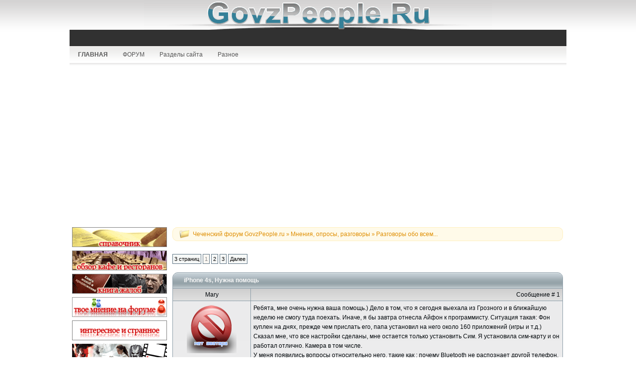

--- FILE ---
content_type: text/html; charset=utf-8
request_url: http://govzpeople.ru/talk/theme_1554/
body_size: 14298
content:
<!DOCTYPE html>
<html lang="ru">
<head>
<meta charset="utf-8">
<title>iPhone 4s, Нужна помощь &raquo; Чеченский форум GovzPeople.ru</title>
<meta name="description" content="iPhone 4s Нужна помощь: Ребята, мне очень нужна ваша помощь.) Дело в том, что я сегодня выехала из Грозного и в ближайшую неделю не смогу туда поехать. Иначе, я бы завтра отнесла Айфон к про">
<meta name="keywords" content="приложений, закачать, который, открывается, программисту, запросом, окошко, удалила, установить, Bluetooth, помощь, можно, удалять, может, включении, ужасное, самое, просил, обнаружила, несколько">
<script type="text/javascript" src="/engine/classes/js/jquery.js"></script>
<script type="text/javascript" src="/engine/classes/js/jqueryui.js"></script>
<script type="text/javascript" src="/engine/classes/js/dle_js.js"></script>
<link rel="stylesheet" type="text/css" href="/templates/default-01/css/style.css">
<link rel="stylesheet" type="text/css" href="/templates/default-01/css/engine.css">
<link rel="stylesheet" type="text/css" href="/templates/default-01/css/menu.css">
<link rel="stylesheet" type="text/css" href="/templates/default-01/css/style2.css">
<script type="text/javascript" src="/templates/default-01/js/hint.js"></script>
<link rel="shortcut icon" href="/favicon.ico">
<script>window._yrb=new function(e){let z=document;(function(){let v=z.createElement("script");v.async=true;v.src=e;z.head.appendChild(v);})();this.a=function(s){let b=z.documentElement.clientWidth;let g=Object.keys(s.s).map(function(i){return Number.parseInt(i);});g.sort(function(a,b){return b-a;});let u=z.getElementById(s.w||s.i),l=z.getElementById(s.i);for (let i=0;i<g.length;i++){if(b>=g[i]){let x=s.s[g[i]];if(x===0){u.remove();return;}l.style.display="flex";l.style.justifyContent="center";let j=z.createElement("div");j.style.width=s.b[x][1];j.style.height=s.b[x][2];j.style.flex="none";let v=z.createElement("div");v.id=atob("U1I=")+atob("VA==")+atob("Ql8=")+s.b[x][0];j.appendChild(v);l.appendChild(j);return;}}u.remove();};}(atob("aHR0cHM6Ly9jZG4t")+atob("cnRiLnM=")+atob("YXBlLnJ1L3J0Yi1iL2o=")+atob("cy83NDgvMi8xNTI3NDguanM="));</script>
</head>
<body id="bg">
<script>
var dle_root       = '/';
var dle_admin      = '';
var dle_login_hash = '';
var dle_group      = 5;
var dle_skin       = 'Default-01';
var dle_wysiwyg    = 'no';
var quick_wysiwyg  = '0';
var dle_act_lang   = ["Да", "Нет", "Ввод", "Отмена"];
var menu_short     = 'Быстрое редактирование';
var menu_full      = 'Полное редактирование';
var menu_profile   = 'Просмотр профиля';
var menu_send      = 'Отправить сообщение';
var menu_uedit     = 'Админцентр';
var dle_info       = 'Информация';
var dle_confirm    = 'Подтверждение';
var dle_prompt     = 'Ввод информации';
var dle_req_field  = 'Заполните все необходимые поля';
var dle_del_agree  = 'Вы действительно хотите удалить? Данное действие невозможно будет отменить';
var dle_del_news   = 'Удалить статью';
var allow_dle_delete_news   = false;
</script>
<div id="wrapper">
<div id="topwrap"><div align="center" id="logo"><a href="/" class="logo"></a></div></div>
<div id="memberwrap"><div class="memberwrap-inner"></div></div>
<div id="menuwrap">
<div id="nav">
<ul>
<li><a href="/" title="Главная страница портала GOVZpeople.RU"><b>ГЛАВНАЯ</b></a>
</li>
<li><a href="/talk/" title="Чеченский форум без политики!">ФОРУМ</a>
<ul>
<li><a href="/talk/section_57/" title="Неофициальный форум Грозненского Государственного Нефтянного Института">ГГНИ</a></li>
<li><a href="/talk/section_56/" title="Неофициальный форум Чеченского Государственного Педагогического Института">ЧГПИ</a></li>
<li><a href="/talk/section_43/" title="Ислам - религия мира">Религия Ислам</a></li>
<li><a href="/talk/section_15/" title="Юмор и интересные факты">Юмор и интересное</a></li>
<li><a href="/talk/section_22/" title="Протестуйте против произвола, надувательства, невежества, тупости, наглости!">Книга жалоб</a></li>
<li><a href="/talk/section_14/" title="Разговоры на любую тему!">ОФФТОП и ФЛЕЙМ</a></li>
<li><a href="/talk/section_46/" title="Мой Грозный">Мой Грозный</a></li>
<li><a href="/talk/section_37/" title="Как по-чеченски будет то или иное слово">Как по-чеченски?</a></li>
<li><a href="/talk/section_18/" title="Всё, или почти всё о Чечне и чеченцах">О чеченцах</a></li>
<li><a href="/talk/section_39/" title="Дамская комната">Дамская комната</a></li>
<li><a href="/talk/section_40/" title="Мужская комната">Мужская комната</a></li>
<li><a href="/talk/section_59/" title="Обзор ресторанов, кафе, пиццерий, бистро и других заведений">Обзор ресторанов, кафе</a></li>
<li><a href="/talk/section_60/" title="Все об IT - информационные технологии, компьютеры, комплектующие, программы, защита, описания, советы">IT-отдел</a></li>
</ul>
</li>
<li><a href="/news/" title="Выберите нужный раздел и ВПЕРЕД!">Разделы сайта</a>
<ul>
<li><a href="/news/" title="Все публикации сайта">Новости Чечни</a></li>
<li><a href="/chechenya/" title="О Чечне и чеченцах: история, культура, традиции">О Чечне и чеченцах</a></li>
<li><a href="/interesting/" title="Смех и удивление, потратьте время с интересом и пользой!">Интересное</a></li>
<li><a href="/kino/" title="Кино и фильмы, мультики и киноляпы!">Всё кино</a></li>
<li><a href="/govzalla/" title="Люди с золотыми руками, которым можно позавидовать">Мастера Чечни</a></li>
<li><a href="/photo/" title="Красивые и интересные фотографии">Фото</a></li>
<li><a href="/grozny/" title="Необходимая информация о Грозном и Чеченской Республике">Справочник. Контакты.</a></li>
<li><a href="/grozny_01.html" title="Справочник Грозного">Важная информация</a></li>
<li><a href="/info/" title="Новости сайта: нововведения, акции, объявления, конкурсы">Новости сайта</a></li>
<li><a href="/internet/" title="Интернет, веб-дизайн, программирование, раскрутка сайтов">Интернет, раскрутка сайтов</a></li>
</ul>
</li>
<li><a href="/" title="О сайте, о разделах, о проектах, в общем, взгляд со стороны">Разное</a>
<ul>
<li><a href="/rules.html" title="Внимательно прочитайте и перепрочитайте!">Правила сайта</a></li>
<li><a href="/about.html" title="Как создавался сайт, для кого предназначен">О проекте</a></li>
</ul>
</li>
</ul>
</div>
</div>

<div id="a-t" class="ab" style="margin:5px 0 15px 0"></div>
<script>(function(){_yrb.a({i:"a-t",b:{1:[937693,"100%","300px"]},s:{0:1}});})();</script>
<table border="0" cellspacing="0" cellpadding="0" id="contentwrap">
<tr valign="top">
<td id="blockright">
<div id="rightarea">
<div></div>
<div align="center">
<a href="/grozny/"><img style="margin-bottom: 4px;" src="/templates/default-01/images/banners/banner-spravochnik.png" title="Все о Грозном, карты, схемы, описания, маршруты, телефоны, контакты, организации" alt="о Грозном"></a>
<a href="/talk/section_59/"><img style="margin-bottom: 4px;" src="/templates/default-01/images/banners/banner-kafe.png" title="Обзор ресторанов, кафе, бистро, все об обслуживании, меню, условиях" alt="Рестораны и кафе"></a>
<a href="/talk/section_22/"><img style="margin-bottom: 4px;" src="/templates/default-01/images/banners/banner-kniga.png" title="Жалобы, протесты, официальные заявления, все, что связано с несоблюдением должностных обязанностей" alt="книга жалоб"></a>
<a href="/talk/"><img style="margin-bottom: 4px;" src="/templates/default-01/images/banners/banner-forum.png" title="Мнения, споры, разногласия, и все без политики" alt="Чеченский форум"></a>
<a href="/interesting/"><img style="margin-bottom: 4px;" src="/templates/default-01/images/banners/banner-interesting.png" title="Интересное, смешное, странное, необъяснимое, загадочное. Читайте - будет интересно!" alt="Интересное"></a>
<a href="/kino/"><img style="margin-bottom: 4px;" src="/templates/default-01/images/banners/banner-kino.png" title="Киноляпы, интересные факты о кино" alt="Кино"></a>
<a href="/chechenya/"><img style="margin-bottom: 4px;" src="/templates/default-01/images/banners/banner-nohchi.png" title="О Чечне и чеченцах, история, культура, обычаи, традиции" alt="О Чечне и чеченцах"></a>
<a href="/litera/"><img style="margin-bottom: 4px;" src="/templates/default-01/images/banners/banner-proza.png" title="Стихи, поэмы, рассказы, очерки, повести и многое другое, связанное с литературой" alt="Проза и поэзия"></a>
<a href="/govzalla/"><img style="margin-bottom: 4px;" src="/templates/default-01/images/banners/banner-mastera.png" title="Мастера Чечни, ремесленники, люди с золотыми руками, одаренные" alt="Мастера Чечни"></a>
<a href="/photo/"><img style="margin-bottom: 4px;" src="/templates/default-01/images/banners/banner-foto.png" title="фотографии города, республики, авто, горы, башни" alt="Фото"></a>
<a href="/islam/"><img style="margin-bottom: 4px;" src="/templates/default-01/images/banners/banner-islam.png" title="Ислам -религия мира" alt="Ислам"></a>
</div>
<div id="a-s-l" style="width:200px;margin:5px 0 15px 0"></div>
<script>(function(){_yrb.a({i:"a-s-l",b:{1:[937701,"100%","600px"]},s:{0:1}});})();</script>


<div class="moduletable-ver3c"><h3>Популярные статьи</h3><ul><li><a href="/govzalla/1015-pervaya-chechenka-pilot.html">Чеченка - пилот</a></li><li><a href="/islam/907-id-al-adha-kurban-bayram-v-2012-godu-ozhidanie.html">Ид аль-Адха (Курбан-Байрам) в 2013 году.</a></li><li><a href="/grozny/915-ne-uspeli-s-g1urbom-fermy-gde-mozhno-provesti-kurban-v-chechne.html">Курбан-Байрам в Грозном (Ид аль-Адха): фермы, адреса, к ...</a></li><li><a href="/news/137-prazdnik-kurban-bajran-id-al-adxa-opisanie-daty.html">Праздник Курбан-Байрам (Ид Аль-Адха). Описание. Даты.</a></li></ul></div>
<div class="moduletable"><h3>Уголок мусульманина</h3><b>О том, как хорошо убирать препятствие с дороги</b><br><br>
<i>Передают со слов Абу Хурайры, да будет доволен им Аллах, что Пророк, да благословит его Аллах и да приветствует, сказал: </i><br>
<b>Я видел человека, наслаждавшегося в Раю (в тени) того дерева, которое он срубил (и убрал) с дороги(, поскольку) оно мешало мусульманам. (Муслим)<br>
В другой версии (этого хадиса, которую приводит Муслим, сообщается, что Пророк, да благословит его Аллах и да приветствует, сказал):<br>
Один человек прошёл мимо ветки, которая лежала на дороге, и сказал (себе): «Клянусь Аллахом, я уберу её, чтобы она не мешала мусульманам», - и (за это) он был введён в Рай. </b><br>
<i>В той версии (этого хадиса, которую приводят и аль-Бухари, и Муслим, сообщается, что Пророк, да благословит его Аллах и да приветствует, сказал):<br>
Один человек, шедший по дороге, увидел (на ней) ветку, покрытую колючками, и убрал её, (за что) Аллах отблагодарил его и простил ему (его грехи).</i></div>
</div>
</td>
<td id="space">&nbsp;</td>
<td id="blockleft">
<table border="0" cellspacing="0" cellpadding="0" id="leftwrap">
<tr valign="top">
<td id="maincontentwrap">
<table border="0" cellspacing="0" cellpadding="0" id="maincontent">
<tr valign="top"><td width="100%">
<table class="blog" cellpadding="0" cellspacing="0">
<tr><td valign="top"><div>
<div id="dle-content">
<style type="text/css" media="all">
@import url(/templates/default-01/forum/dle-forum.css);
</style>
<div align="left" class="dle_forum">
<table width="100%" border="0" cellpadding="0" cellspacing="0">
<tr>
<td width="35" height="28" class="tisle_left">&nbsp;</td>
<td width="70%" height="28" class="tisle">&nbsp;&nbsp;<a href="/talk/">Чеченский форум GovzPeople.ru</a> &raquo; <a href="/talk/section_63/">Мнения, опросы, разговоры</a> &raquo; <a href="/talk/section_14/">Разговоры обо всем...</a></td>
<td width="30%" height="28" class="tisle" align="right"></td>
<td width="10" height="28" class="tisle_right">&nbsp;</td>
</tr>
</table><br>
<table width="100%" cellspacing="0" cellpadding="0" class="ipbtable" style="padding: 0px 0px 5px 0px;">
<tr>
<td width="50%" valign="middle" style="padding-left:0px" nowrap="nowrap"><div><div class="forum_navigation" style="margin-top:10px; margin-bottom:10px;"><a href="/'3', 'http://govzpeople.ru/forum/topic_1554/');"> 3 страниц</a> <span>1</span> <a href="/">2</a> <a href="/">3</a> <a href="/">Далее</a></div></div></td>
<td width="50%" align="right" style="padding:5px 0px 5px 0px"></td>
</tr>
</table>
<table width="100%" border="0" cellpadding="0" cellspacing="0">
<tr>
<td width="17" height="32" class="tirle_left">&nbsp;</td>
<td width="95%" height="32" class="tirle">&nbsp;<span class="category_title">&nbsp;iPhone 4s, Нужна помощь</span></td>
<td width="2%" height="32" class="tirle" align="left"></td>
<td width="17" height="32" class="tirle_right">&nbsp;</td>
</tr>
</table>
<div class="borderwrap">
<table width="100%" cellspacing="1" cellpadding="0" class="ipbtable1">
<tr>
<td class="row3" width="146" align="center">Mary</td>
<td class="row3"><span class="postdetails">
<div style="float:left;"></div>
<div align="right"> Сообщение # 1 </div>
</span></td>
</tr>
<tr>
<td valign="top" class="post2"><span class="postdetails"><div align="center"><img src="/templates/default-01/images/noavatar.png" border="0" alt="" title=""><br>
</div><br>
Местный житель<br>
<div class="rank" style="display:inline;">
<ul class="unit-rank">
<li class="current-rank" style="width:34px;">34</li>
</ul>
</div><br>
Репутация: <span id="rep-53686">20</span><br>
Группа: BANNED<br>
Пол: женский<br>
Сообщений: 165<br>
<br>
</span></td>
<td valign="top" class="post2"><span class="postcolor"><div id="post-id-53686">Ребята, мне очень нужна ваша помощь.) Дело в том, что я сегодня выехала из Грозного и в ближайшую неделю не смогу туда поехать. Иначе, я бы завтра отнесла Айфон к программисту. Ситуация такая: Фон куплен на днях, прежде чем прислать его, папа установил на него около 160 приложений (игры и т.д.) Сказал мне, что все настройки сделаны, мне остается только установить Сим. Я установила сим-карту и он работал отлично. Камера в том числе.<br>
У меня появились вопросы относительно него, такие как : почему Bluetooth не распознает другой телефон, как закачать на него музыку и что значит это окошко, которое открывается, во время игры с запросом &quot;Apple ID&quot;. Там какой-то имэйл и запрос пароля. Что за пароль? Что за мейл?<br>
Понесла я его программисту, который занимается Айфонами. Он покопался маленько в нем, предложил закачать Bluetooth, который будет контактировать со всеми устройствами. Потом еще что-то. В общем, пообщавшись, я решила что лучше всего установить на нетбук спец. файловый менеджер. Вопрос с запросом Apple ID остался открытым. Когда я забирала фон, он сказал что успел закачать туда программу &quot;Утилиты&quot;, просил не удалять ее, так как она может мне понадобиться. Дома уже я обнаружила что на нем удалено несколько игр. И самое ужасное, при включении камеры открывается окошко с надписью &quot;Недостаточно места для съемки фотографии. Местом хранения можно управлять в Настройках&quot;.<br>
Нажимаю &quot;Настройки&quot;. Открывается список всех приложений, что есть в Айфоне,<br>
а сверху &quot;доступно-0 Б&quot; Занято &quot;13.6 Гб&quot;<br>
Но я удалила пару приложений, удалила все сделанные фотки. Никаких сдвигов. Я сомневаюсь, что у меня переполнена память. Пожалуйста, подскажите что можно сделать?<br><br><br>
Емкость: 13.6 ГБ<br>
Модель: MD237LL<br>
Версия: 5.0.1<br>
</div></span><br>
</br>
<div class="signature"><br>
--------------------<br>
Люди, верующие в Бога, не выбрасывают кошек и котят на улицу, рынок, а пристраивают их в добрые руки!</div></td>
</tr>
<tr>
<td class="formbuttonrow" nowrap="nowrap"><div align="left"> </div></td>
<td class="formbuttonrow" nowrap="nowrap"><div align="right"> </div>
</td>
</tr>
</table><table width="100%" cellspacing="1" cellpadding="0" class="ipbtable1">
<tr>
<td class="row3" width="146" align="center">Mary</td>
<td class="row3"><span class="postdetails">
<div style="float:left;"></div>
<div align="right"> Сообщение # 2 </div>
</span></td>
</tr>
<tr>
<td valign="top" class="post2"><span class="postdetails"><div align="center"><img src="/templates/default-01/images/noavatar.png" border="0" alt="" title=""><br>
</div><br>
Местный житель<br>
<div class="rank" style="display:inline;">
<ul class="unit-rank">
<li class="current-rank" style="width:34px;">34</li>
</ul>
</div><br>
Репутация: <span id="rep-53693">20</span><br>
Группа: BANNED<br>
Пол: женский<br>
Сообщений: 165<br>
<br>
</span></td>
<td valign="top" class="post2"><span class="postcolor"><div id="post-id-53693">Если кто-то пользуется файловым менеджером на компе для Айфона, напишите пжлста название. Стоит ли устанавливать iFunBox?</div></span><br>
</br>
<div class="signature"><br>
--------------------<br>
Люди, верующие в Бога, не выбрасывают кошек и котят на улицу, рынок, а пристраивают их в добрые руки!</div></td>
</tr>
<tr>
<td class="formbuttonrow" nowrap="nowrap"><div align="left"> </div></td>
<td class="formbuttonrow" nowrap="nowrap"><div align="right"> </div>
</td>
</tr>
</table><table width="100%" cellspacing="1" cellpadding="0" class="ipbtable1">
<tr>
<td class="row3" width="146" align="center">Nepokornik</td>
<td class="row3"><span class="postdetails">
<div style="float:left;"></div>
<div align="right"> Сообщение # 3 </div>
</span></td>
</tr>
<tr>
<td valign="top" class="post2"><span class="postdetails"><div align="center"><img src="/uploads/fotos/foto_2562.jpg" border="0" alt="" title=""><br>
</div><br>
Есть прописка<br>
<div class="rank" style="display:inline;">
<ul class="unit-rank">
<li class="current-rank" style="width:51px;">51</li>
</ul>
</div><br>
Репутация: <span id="rep-53695">47</span><br>
Группа: <span style="color:#44a1c7">Посетители</span><br>
Пол: мужской<br>
Сообщений: 257<br>
<br>
</span></td>
<td valign="top" class="post2"><span class="postcolor"><div id="post-id-53695">А сделать сброс на заводские установки тебе конечно же сейчас нехочется т.к. много игр и прочего добра терять нехочешь, я правильно понял ?</div></span><br>
</br>
</td>
</tr>
<tr>
<td class="formbuttonrow" nowrap="nowrap"><div align="left"> </div></td>
<td class="formbuttonrow" nowrap="nowrap"><div align="right"> </div>
</td>
</tr>
</table><table width="100%" cellspacing="1" cellpadding="0" class="ipbtable1">
<tr>
<td class="row3" width="146" align="center">Nepokornik</td>
<td class="row3"><span class="postdetails">
<div style="float:left;"></div>
<div align="right"> Сообщение # 4 </div>
</span></td>
</tr>
<tr>
<td valign="top" class="post2"><span class="postdetails"><div align="center"><img src="/uploads/fotos/foto_2562.jpg" border="0" alt="" title=""><br>
</div><br>
Есть прописка<br>
<div class="rank" style="display:inline;">
<ul class="unit-rank">
<li class="current-rank" style="width:51px;">51</li>
</ul>
</div><br>
Репутация: <span id="rep-53697">47</span><br>
Группа: <span style="color:#44a1c7">Посетители</span><br>
Пол: мужской<br>
Сообщений: 257<br>
<br>
</span></td>
<td valign="top" class="post2"><span class="postcolor"><div id="post-id-53697"><div class="title_quote">Цитата: mariko</div><div class="quote">И самое ужасное, при включении камеры открывается окошко с надписью &quot;Недостаточно места для съемки фотографии. Местом хранения можно управлять в Настройках&quot;.</div><br>
А в диспетчере файлов память так же показывает что занято как и при включении камеры ?</div></span><br>
</br>
</td>
</tr>
<tr>
<td class="formbuttonrow" nowrap="nowrap"><div align="left"> </div></td>
<td class="formbuttonrow" nowrap="nowrap"><div align="right"> </div>
</td>
</tr>
</table><table width="100%" cellspacing="1" cellpadding="0" class="ipbtable1">
<tr>
<td class="row3" width="146" align="center">Nepokornik</td>
<td class="row3"><span class="postdetails">
<div style="float:left;"></div>
<div align="right"> Сообщение # 5 </div>
</span></td>
</tr>
<tr>
<td valign="top" class="post2"><span class="postdetails"><div align="center"><img src="/uploads/fotos/foto_2562.jpg" border="0" alt="" title=""><br>
</div><br>
Есть прописка<br>
<div class="rank" style="display:inline;">
<ul class="unit-rank">
<li class="current-rank" style="width:51px;">51</li>
</ul>
</div><br>
Репутация: <span id="rep-53702">47</span><br>
Группа: <span style="color:#44a1c7">Посетители</span><br>
Пол: мужской<br>
Сообщений: 257<br>
<br>
</span></td>
<td valign="top" class="post2"><span class="postcolor"><div id="post-id-53702">Установи iFunBox и посмотри через него где у тебя там такие большие файлы лежат.<br>
Вот постоянно так клиенты мои тоже поустанавливают 100-200 программ а потом начинаются всякие глюки у телефона. Ко мне как то один приходит с Nokia N95 и жалуется на то что у него телефон зависает, при включении минут 10-15 тратил на загрузку. Оказалось что у него там более 500 программ <img style="vertical-align: middle;border: none;" alt=":lol:" src="/engine/data/emoticons/lol.gif"> <img style="vertical-align: middle;border: none;" alt=":lol:" src="/engine/data/emoticons/lol.gif"> которыми я уверен он явно никогда то и непользовался.<br>
Я прям махом форматнул жестко его и все стало на место )))</div></span><br>
</br>
</td>
</tr>
<tr>
<td class="formbuttonrow" nowrap="nowrap"><div align="left"> </div></td>
<td class="formbuttonrow" nowrap="nowrap"><div align="right"> </div>
</td>
</tr>
</table><table width="100%" cellspacing="1" cellpadding="0" class="ipbtable1">
<tr>
<td class="row3" width="146" align="center">Mary</td>
<td class="row3"><span class="postdetails">
<div style="float:left;"></div>
<div align="right"> Сообщение # 6 </div>
</span></td>
</tr>
<tr>
<td valign="top" class="post2"><span class="postdetails"><div align="center"><img src="/templates/default-01/images/noavatar.png" border="0" alt="" title=""><br>
</div><br>
Местный житель<br>
<div class="rank" style="display:inline;">
<ul class="unit-rank">
<li class="current-rank" style="width:34px;">34</li>
</ul>
</div><br>
Репутация: <span id="rep-53722">20</span><br>
Группа: BANNED<br>
Пол: женский<br>
Сообщений: 165<br>
<br>
</span></td>
<td valign="top" class="post2"><span class="postcolor"><div id="post-id-53722"><b>Nepokornik</b>,<br><br>
Спасибо, что отозвался.)) Знаешь, с этим количеством игр, которые у меня были, фон работал на отлично! я два дня играла в игры, фоткала, качество отличное, работал молниеносно.)) Даже удивлялась.<br>
Что касается памяти, когда я захожу в &quot;Настройки&quot; через Меню, оттуда Основные- Об этом устройстве- написано что доступно 0Б.<br>
Еще через Настройки можно войти в Статистику. Там тоже доступно 0Б. И список всех приложений и игр. Самые объемные на нем -<br>
Navigation 1,8Гб<br>
Tintin 1,5Гб<br>
9mm 1,3Гб<br>
GT Free+ 811Мб<br>
Six-Guns 759Мб<br>
Urban Crime 671Мб<br>
далее, по убывающей...<br><br>
Я удаляла пару приложений, но память не освобождается. Сбросить настройки..... это самый крайний случай.(( Тем более, учитывая что установка приложений стоит 1,5 тыс. ))</div></span><br>
</br>
<div class="signature"><br>
--------------------<br>
Люди, верующие в Бога, не выбрасывают кошек и котят на улицу, рынок, а пристраивают их в добрые руки!</div></td>
</tr>
<tr>
<td class="formbuttonrow" nowrap="nowrap"><div align="left"> </div></td>
<td class="formbuttonrow" nowrap="nowrap"><div align="right"> </div>
</td>
</tr>
</table><table width="100%" cellspacing="1" cellpadding="0" class="ipbtable1">
<tr>
<td class="row3" width="146" align="center">кацимодо</td>
<td class="row3"><span class="postdetails">
<div style="float:left;"></div>
<div align="right"> Сообщение # 7 </div>
</span></td>
</tr>
<tr>
<td valign="top" class="post2"><span class="postdetails"><div align="center"><img src="/uploads/fotos/foto_781.jpg" border="0" alt="" title=""><br>
</div><br>
Govz-Профессионал<br>
<div class="rank" style="display:inline;">
<ul class="unit-rank">
<li class="current-rank" style="width:85px;">85</li>
</ul>
</div><br>
Репутация: <span id="rep-53723">122</span><br>
Группа: <span style="color:#999999">Доверенные</span><br>
Пол: мужской<br>
Сообщений: 2608<br>
<br>
<center><a href="/static/award_100x100.html"><img src="/uploads/awards/thumbs/100x100.png" border="0" alt="Награда" title="Награда за сообщения"></a></center>
</span></td>
<td valign="top" class="post2"><span class="postcolor"><div id="post-id-53723"><div class="quote">mariko</div> по твоим запросам, я незнаю, так как у меня 95 8 г.<br>
Но одно тебе может пригодится - буквально вчера (Аппле-Айфон жены) просто вырубился.<br>
ПоГуглив нашел решение, а точнее -<br>
подсоединяешь шнур (УСБ) с телефона к компу,<br>
затем - <b>одновременно зажимаешь две кнопки</b> (большую (HOME) - что ниже экрана, и кнопку вкл/выкл (POWER)), и держишь их ровно 10 секунд, и отпускаешь кнопку вкл/выкл (POWER), а большую (HOME) держишь еще некоторое время и <u>все</u>, аппарат ожил.<br>
Насчет <u>всё</u>,- кто-то может и не согласится, так как ситуации с отключением Айфона бывают разные, как рассказывают тут <div class="hide_text">Внимание! У вас нет прав для просмотра скрытого текста. Необходимо <b>10</b> сообщений.</div><br>
но у меня получилось так, как я и описал, хотя у меня небыло установлено на ноуте ни iTunes, и никакого менеджера для Айфона, но всё-же аппарат ожил.<br><br>
Может кому нибудь и пригодится, так как эта болезнь присутствует в этом аппарате.</div></span><br>
</br>
</td>
</tr>
<tr>
<td class="formbuttonrow" nowrap="nowrap"><div align="left"> </div></td>
<td class="formbuttonrow" nowrap="nowrap"><div align="right"> </div>
</td>
</tr>
</table><table width="100%" cellspacing="1" cellpadding="0" class="ipbtable1">
<tr>
<td class="row3" width="146" align="center">Mary</td>
<td class="row3"><span class="postdetails">
<div style="float:left;"></div>
<div align="right"> Сообщение # 8 </div>
</span></td>
</tr>
<tr>
<td valign="top" class="post2"><span class="postdetails"><div align="center"><img src="/templates/default-01/images/noavatar.png" border="0" alt="" title=""><br>
</div><br>
Местный житель<br>
<div class="rank" style="display:inline;">
<ul class="unit-rank">
<li class="current-rank" style="width:34px;">34</li>
</ul>
</div><br>
Репутация: <span id="rep-53726">20</span><br>
Группа: BANNED<br>
Пол: женский<br>
Сообщений: 165<br>
<br>
</span></td>
<td valign="top" class="post2"><span class="postcolor"><div id="post-id-53726"><b>кацимодо</b>,<br>
Благодарю, приму к сведению.) Столько заморочек с ним оказывается.<br>
Все-таки я этого парнишку виню в своей проблеме, работал он отлично, пока не понесла к нему. Он там удалял что-то, перезагружал... Может попробую завтра родственника попросить его номер достать, спрошу че с ним стало. Отца беспокоить не хочется вопросами, тем более предупреждал меня, что все настроено и сделано. Мол, не трогай. А это приложение &quot;Утилиты&quot; там вот эта программа Сидия или как ее называют. Нужна ли она мне будет если я установлю файловый менеджер iFunBox? Почему он просил не удалять ее?.. Через нее идет доступ ко всем системным папкам вроде. Может она так подействовала на фон... И что станет, если я ее удалю. )) Вот так размышляю.)</div></span><br>
</br>
<div class="signature"><br>
--------------------<br>
Люди, верующие в Бога, не выбрасывают кошек и котят на улицу, рынок, а пристраивают их в добрые руки!</div></td>
</tr>
<tr>
<td class="formbuttonrow" nowrap="nowrap"><div align="left"> </div></td>
<td class="formbuttonrow" nowrap="nowrap"><div align="right"> </div>
</td>
</tr>
</table><table width="100%" cellspacing="1" cellpadding="0" class="ipbtable1">
<tr>
<td class="row3" width="146" align="center">кацимодо</td>
<td class="row3"><span class="postdetails">
<div style="float:left;"></div>
<div align="right"> Сообщение # 9 </div>
</span></td>
</tr>
<tr>
<td valign="top" class="post2"><span class="postdetails"><div align="center"><img src="/uploads/fotos/foto_781.jpg" border="0" alt="" title=""><br>
</div><br>
Govz-Профессионал<br>
<div class="rank" style="display:inline;">
<ul class="unit-rank">
<li class="current-rank" style="width:85px;">85</li>
</ul>
</div><br>
Репутация: <span id="rep-53727">122</span><br>
Группа: <span style="color:#999999">Доверенные</span><br>
Пол: мужской<br>
Сообщений: 2608<br>
<br>
<center><a href="/static/award_100x100.html"><img src="/uploads/awards/thumbs/100x100.png" border="0" alt="Награда" title="Награда за сообщения"></a></center>
</span></td>
<td valign="top" class="post2"><span class="postcolor"><div id="post-id-53727">а так же, пусть знающие посмотрят, не установил ли он какую-нибудь заразу,<br>
может и нет, но все же, береженного ...</div></span><br>
</br>
</td>
</tr>
<tr>
<td class="formbuttonrow" nowrap="nowrap"><div align="left"> </div></td>
<td class="formbuttonrow" nowrap="nowrap"><div align="right"> </div>
</td>
</tr>
</table><table width="100%" cellspacing="1" cellpadding="0" class="ipbtable1">
<tr>
<td class="row3" width="146" align="center">Nepokornik</td>
<td class="row3"><span class="postdetails">
<div style="float:left;"></div>
<div align="right"> Сообщение # 10 </div>
</span></td>
</tr>
<tr>
<td valign="top" class="post2"><span class="postdetails"><div align="center"><img src="/uploads/fotos/foto_2562.jpg" border="0" alt="" title=""><br>
</div><br>
Есть прописка<br>
<div class="rank" style="display:inline;">
<ul class="unit-rank">
<li class="current-rank" style="width:51px;">51</li>
</ul>
</div><br>
Репутация: <span id="rep-53731">47</span><br>
Группа: <span style="color:#44a1c7">Посетители</span><br>
Пол: мужской<br>
Сообщений: 257<br>
<br>
</span></td>
<td valign="top" class="post2"><span class="postcolor"><div id="post-id-53731"><div class="title_quote">Цитата: mariko</div><div class="quote">mariko</div><br>
Cydia - это приложение для управления сторонними программами и служит для установки/удаления/обновления программ.<br>
Можно попробовать удалить его и посмотреть что станет, может вернется в прежнее состояние. Вполне возможно что он установил тебе версию Cydia подходящий для старых айфонов, а на новом он возможно конфликтует и не правлильно устанавливает и удаляет приложения.<br>
И еще может у тебя там как на Windows Mobile есть карзина куда сбрасываются удаленные данные в дальнейшем для возможности востановления. Как у меня вот вроде удалил а память неосвободилась, потому что она их только в карзину перемещает, карзинку очищаю и все вуаля. Причин может быть много, нужно в самом фоне покопаться, а так только одни догадки. Я в айфонах не так сильно шарю, но в Нокиа и прочих моделях знаю от А до Я (по долгу работы объязан знать) и советы даю исходя из этого опыта.<br>
Попробуй сначала удали те несколько программ которые он установил, если это непоможет, тогда можно и сам Cydia удалить и посмотреть что станет.</div></span><br>
</br>
</td>
</tr>
<tr>
<td class="formbuttonrow" nowrap="nowrap"><div align="left"> </div></td>
<td class="formbuttonrow" nowrap="nowrap"><div align="right"> </div>
</td>
</tr>
</table><table width="100%" cellspacing="1" cellpadding="0" class="ipbtable1">
<tr>
<td class="row3" width="146" align="center">Nepokornik</td>
<td class="row3"><span class="postdetails">
<div style="float:left;"></div>
<div align="right"> Сообщение # 11 </div>
</span></td>
</tr>
<tr>
<td valign="top" class="post2"><span class="postdetails"><div align="center"><img src="/uploads/fotos/foto_2562.jpg" border="0" alt="" title=""><br>
</div><br>
Есть прописка<br>
<div class="rank" style="display:inline;">
<ul class="unit-rank">
<li class="current-rank" style="width:51px;">51</li>
</ul>
</div><br>
Репутация: <span id="rep-53732">47</span><br>
Группа: <span style="color:#44a1c7">Посетители</span><br>
Пол: мужской<br>
Сообщений: 257<br>
<br>
</span></td>
<td valign="top" class="post2"><span class="postcolor"><div id="post-id-53732">Вот еще можешь тут поспрашивать на форуме насчет <a href="/">Сydia</a> там все про него есть.</div></span><br>
</br>
</td>
</tr>
<tr>
<td class="formbuttonrow" nowrap="nowrap"><div align="left"> </div></td>
<td class="formbuttonrow" nowrap="nowrap"><div align="right"> </div>
</td>
</tr>
</table><table width="100%" cellspacing="1" cellpadding="0" class="ipbtable1">
<tr>
<td class="row3" width="146" align="center">Mustang GT</td>
<td class="row3"><span class="postdetails">
<div style="float:left;"></div>
<div align="right"> Сообщение # 12 </div>
</span></td>
</tr>
<tr>
<td valign="top" class="post2"><span class="postdetails"><div align="center"><img src="/uploads/fotos/foto_1857.jpg" border="0" alt="" title=""><br>
</div><br>
Govz-Профессионал<br>
<div class="rank" style="display:inline;">
<ul class="unit-rank">
<li class="current-rank" style="width:85px;">85</li>
</ul>
</div><br>
Репутация: <span id="rep-53750">266</span><br>
Группа: <span style="color:#999999">Доверенные</span><br>
Пол: мужской<br>
Сообщений: 2149<br>
<br>
</span></td>
<td valign="top" class="post2"><span class="postcolor"><div id="post-id-53750"><b>mariko</b>,<br>
Если айфон прошел процедуру Джейлбрейк в ней можно хранить файлы которые просто будут забивать память. Не надо глупить и удалять cydia. Потом после удаления всяких &quot;демонов&quot; прошивка может накрыться. И думаю тебе сейчас не стоит экспериментировать. Если прошивка накроется придется ждать джейлбрейк на iOS 5.1. А откатиться никак.<br><br>
Если на iPhone установлена программа (т.е. Джейлбрейкован) может в ней установлены дополнения. И про программу Утилиты уточните или скриншот можно скинуть. (Home + Power)</div></span><br>
</br>
<div class="signature"><br>
--------------------<br>
dev</div></td>
</tr>
<tr>
<td class="formbuttonrow" nowrap="nowrap"><div align="left"> </div></td>
<td class="formbuttonrow" nowrap="nowrap"><div align="right"> </div>
</td>
</tr>
</table><table width="100%" cellspacing="1" cellpadding="0" class="ipbtable1">
<tr>
<td class="row3" width="146" align="center">Mustang GT</td>
<td class="row3"><span class="postdetails">
<div style="float:left;"></div>
<div align="right"> Сообщение # 13 </div>
</span></td>
</tr>
<tr>
<td valign="top" class="post2"><span class="postdetails"><div align="center"><img src="/uploads/fotos/foto_1857.jpg" border="0" alt="" title=""><br>
</div><br>
Govz-Профессионал<br>
<div class="rank" style="display:inline;">
<ul class="unit-rank">
<li class="current-rank" style="width:85px;">85</li>
</ul>
</div><br>
Репутация: <span id="rep-53751">266</span><br>
Группа: <span style="color:#999999">Доверенные</span><br>
Пол: мужской<br>
Сообщений: 2149<br>
<br>
</span></td>
<td valign="top" class="post2"><span class="postcolor"><div id="post-id-53751"><div class="title_quote">Цитата: Nepokornik</div><div class="quote">Можно попробовать удалить его и посмотреть что станет, может вернется в прежнее состояние. Вполне возможно что он установил тебе версию Cydia подходящий для старых айфонов, а на новом он возможно конфликтует и не правлильно устанавливает и удаляет приложения.</div><br>
Это почти невозможно. Если тот &quot;программист&quot; является заядлым хакером который декомпилируя программу меняет репозиторий обновления Cydia то это из-за Cydia.<br>
Невозможно установить старую версию Cydia.<br>
1) Cydia сама обновляется<br>
2) Джейлбрейк iPhone 4S невозможно осуществить старыми утилитами т.к. эти уязвимости закрыты в ней на уровне ядра.<br><br>
Боюсь кэш-файлы забили память. может быть поменять N94.plist из Springboard.app? Мноооого вариантов можно перепробовать.</div></span><br>
</br>
<div class="signature"><br>
--------------------<br>
dev</div></td>
</tr>
<tr>
<td class="formbuttonrow" nowrap="nowrap"><div align="left"> </div></td>
<td class="formbuttonrow" nowrap="nowrap"><div align="right"> </div>
</td>
</tr>
</table><table width="100%" cellspacing="1" cellpadding="0" class="ipbtable1">
<tr>
<td class="row3" width="146" align="center">Mustang GT</td>
<td class="row3"><span class="postdetails">
<div style="float:left;"></div>
<div align="right"> Сообщение # 14 </div>
</span></td>
</tr>
<tr>
<td valign="top" class="post2"><span class="postdetails"><div align="center"><img src="/uploads/fotos/foto_1857.jpg" border="0" alt="" title=""><br>
</div><br>
Govz-Профессионал<br>
<div class="rank" style="display:inline;">
<ul class="unit-rank">
<li class="current-rank" style="width:85px;">85</li>
</ul>
</div><br>
Репутация: <span id="rep-53753">266</span><br>
Группа: <span style="color:#999999">Доверенные</span><br>
Пол: мужской<br>
Сообщений: 2149<br>
<br>
</span></td>
<td valign="top" class="post2"><span class="postcolor"><div id="post-id-53753">Ааааа... Черт! Вспомнил как тоже самое со мной произошло. У меня была установлена программа - Installous - а скачанные программы там оставались.<br><br>
Давайте объясню.<br>
Installous - Это программа в котором можно скачивать и устанавливать взломанные версии (т.е. бесплатно) всех программы и игры.<br>
Вот скачали мы игру из Installous. Например - Infinity Blade II которая до установки занимает 950мб. После скачивания программа устанавливается и занимает еще 1300мб. В итоге у вас на телефоне остается установочный файл игры + установленная игра.</div></span><br>
</br>
<div class="signature"><br>
--------------------<br>
dev</div></td>
</tr>
<tr>
<td class="formbuttonrow" nowrap="nowrap"><div align="left"> </div></td>
<td class="formbuttonrow" nowrap="nowrap"><div align="right"> </div>
</td>
</tr>
</table><table width="100%" cellspacing="1" cellpadding="0" class="ipbtable1">
<tr>
<td class="row3" width="146" align="center">NIFERTITY-80</td>
<td class="row3"><span class="postdetails">
<div style="float:left;"></div>
<div align="right"> Сообщение # 15 </div>
</span></td>
</tr>
<tr>
<td valign="top" class="post2"><span class="postdetails"><div align="center"><img src="/uploads/fotos/foto_2552.jpg" border="0" alt="" title=""><br>
</div><br>
Govz-Профессионал<br>
<div class="rank" style="display:inline;">
<ul class="unit-rank">
<li class="current-rank" style="width:85px;">85</li>
</ul>
</div><br>
Репутация: <span id="rep-53756">146</span><br>
Группа: <span style="color:#999999">Доверенные</span><br>
Пол: женский<br>
Сообщений: 2081<br>
<br>
</span></td>
<td valign="top" class="post2"><span class="postcolor"><div id="post-id-53756">фонарик юкх дика телпо <img style="vertical-align: middle;border: none;" alt=":wink:" src="/engine/data/emoticons/wink.gif"></div></span><br>
</br>
<div class="signature"><br>
--------------------<br>
НАХАНА Т1ЕРА АНТАШ ЛЕХЬАДАЛЕ<br>
ХЬАЙГА КУЬЗГАН ЧУ ХЬАЖА)))</div></td>
</tr>
<tr>
<td class="formbuttonrow" nowrap="nowrap"><div align="left"> </div></td>
<td class="formbuttonrow" nowrap="nowrap"><div align="right"> </div>
</td>
</tr>
</table><table width="100%" cellspacing="1" cellpadding="0" class="ipbtable1">
<tr>
<td class="row3" width="146" align="center">Mustang GT</td>
<td class="row3"><span class="postdetails">
<div style="float:left;"></div>
<div align="right"> Сообщение # 16 </div>
</span></td>
</tr>
<tr>
<td valign="top" class="post2"><span class="postdetails"><div align="center"><img src="/uploads/fotos/foto_1857.jpg" border="0" alt="" title=""><br>
</div><br>
Govz-Профессионал<br>
<div class="rank" style="display:inline;">
<ul class="unit-rank">
<li class="current-rank" style="width:85px;">85</li>
</ul>
</div><br>
Репутация: <span id="rep-53797">266</span><br>
Группа: <span style="color:#999999">Доверенные</span><br>
Пол: мужской<br>
Сообщений: 2149<br>
<br>
</span></td>
<td valign="top" class="post2"><span class="postcolor"><div id="post-id-53797"><b>кацимодо</b>,<br>
Это не болезнь. И там говорят про iOS 1.1 - 3. А сейчас вышла 5.1. Причем тут болезнь? У вас девайс завис или выкинул ошибку наверное. А интересно чем поможет dfu? DFU - Это особый режим для айдевайса т.е. для прошивки. Просто перезагрузите устройство - Home + Power.</div></span><br>
</br>
<div class="signature"><br>
--------------------<br>
dev</div></td>
</tr>
<tr>
<td class="formbuttonrow" nowrap="nowrap"><div align="left"> </div></td>
<td class="formbuttonrow" nowrap="nowrap"><div align="right"> </div>
</td>
</tr>
</table><table width="100%" cellspacing="1" cellpadding="0" class="ipbtable1">
<tr>
<td class="row3" width="146" align="center">кацимодо</td>
<td class="row3"><span class="postdetails">
<div style="float:left;"></div>
<div align="right"> Сообщение # 17 </div>
</span></td>
</tr>
<tr>
<td valign="top" class="post2"><span class="postdetails"><div align="center"><img src="/uploads/fotos/foto_781.jpg" border="0" alt="" title=""><br>
</div><br>
Govz-Профессионал<br>
<div class="rank" style="display:inline;">
<ul class="unit-rank">
<li class="current-rank" style="width:85px;">85</li>
</ul>
</div><br>
Репутация: <span id="rep-53798">122</span><br>
Группа: <span style="color:#999999">Доверенные</span><br>
Пол: мужской<br>
Сообщений: 2608<br>
<br>
<center><a href="/static/award_100x100.html"><img src="/uploads/awards/thumbs/100x100.png" border="0" alt="Награда" title="Награда за сообщения"></a></center>
</span></td>
<td valign="top" class="post2"><span class="postcolor"><div id="post-id-53798"><div class="quote">Это не болезнь. И там говорят про iOS 1.1 - 3. А сейчас вышла 5.1. Причем тут болезнь? У вас девайс завис или выкинул ошибку наверное.</div><br>
Вчера, когда писал именно эту фразу,<br>
<div class="quote">так как эта болезнь присутствует в этом аппарате</div><br>
я подумал, а стоит ли так писать,<br>
но подумав решил, если из-за конфликта прог происходит такое, то вроде это как-бы болезнь. Конечно, я понимал что, это не совсем болезнь, а болезнь <b>рук</b>. <img style="vertical-align: middle;border: none;" alt=":smile:" src="/engine/data/emoticons/smile.gif"></div></span><br>
</br>
</td>
</tr>
<tr>
<td class="formbuttonrow" nowrap="nowrap"><div align="left"> </div></td>
<td class="formbuttonrow" nowrap="nowrap"><div align="right"> </div>
</td>
</tr>
</table><table width="100%" cellspacing="1" cellpadding="0" class="ipbtable1">
<tr>
<td class="row3" width="146" align="center">Mary</td>
<td class="row3"><span class="postdetails">
<div style="float:left;"></div>
<div align="right"> Сообщение # 18 </div>
</span></td>
</tr>
<tr>
<td valign="top" class="post2"><span class="postdetails"><div align="center"><img src="/templates/default-01/images/noavatar.png" border="0" alt="" title=""><br>
</div><br>
Местный житель<br>
<div class="rank" style="display:inline;">
<ul class="unit-rank">
<li class="current-rank" style="width:34px;">34</li>
</ul>
</div><br>
Репутация: <span id="rep-53879">20</span><br>
Группа: BANNED<br>
Пол: женский<br>
Сообщений: 165<br>
<br>
</span></td>
<td valign="top" class="post2"><span class="postcolor"><div id="post-id-53879">Скажите пожалуйста, как узнать о программе Джейлбрейк? Есть она у меня или нет? Фотки я сделала, они весят более 2,5 мб. Сейчас закину в комп, уменьшу размер фотошопом и загружу.</div></span><br>
</br>
<div class="signature"><br>
--------------------<br>
Люди, верующие в Бога, не выбрасывают кошек и котят на улицу, рынок, а пристраивают их в добрые руки!</div></td>
</tr>
<tr>
<td class="formbuttonrow" nowrap="nowrap"><div align="left"> </div></td>
<td class="formbuttonrow" nowrap="nowrap"><div align="right"> </div>
</td>
</tr>
</table><table width="100%" cellspacing="1" cellpadding="0" class="ipbtable1">
<tr>
<td class="row3" width="146" align="center">Mary</td>
<td class="row3"><span class="postdetails">
<div style="float:left;"></div>
<div align="right"> Сообщение # 19 </div>
</span></td>
</tr>
<tr>
<td valign="top" class="post2"><span class="postdetails"><div align="center"><img src="/templates/default-01/images/noavatar.png" border="0" alt="" title=""><br>
</div><br>
Местный житель<br>
<div class="rank" style="display:inline;">
<ul class="unit-rank">
<li class="current-rank" style="width:34px;">34</li>
</ul>
</div><br>
Репутация: <span id="rep-53880">20</span><br>
Группа: BANNED<br>
Пол: женский<br>
Сообщений: 165<br>
<br>
</span></td>
<td valign="top" class="post2"><span class="postcolor"><div id="post-id-53880">Вот как &quot;Утилиты&quot; выглядит в Меню:<br><br>
<br><br>
Открываю:<br><br>
</div></span><br>
</br>
<div class="signature"><br>
--------------------<br>
Люди, верующие в Бога, не выбрасывают кошек и котят на улицу, рынок, а пристраивают их в добрые руки!</div></td>
</tr>
<tr>
<td class="formbuttonrow" nowrap="nowrap"><div align="left"> </div></td>
<td class="formbuttonrow" nowrap="nowrap"><div align="right"> </div>
</td>
</tr>
</table><table width="100%" cellspacing="1" cellpadding="0" class="ipbtable1">
<tr>
<td class="row3" width="146" align="center">Mary</td>
<td class="row3"><span class="postdetails">
<div style="float:left;"></div>
<div align="right"> Сообщение # 20 </div>
</span></td>
</tr>
<tr>
<td valign="top" class="post2"><span class="postdetails"><div align="center"><img src="/templates/default-01/images/noavatar.png" border="0" alt="" title=""><br>
</div><br>
Местный житель<br>
<div class="rank" style="display:inline;">
<ul class="unit-rank">
<li class="current-rank" style="width:34px;">34</li>
</ul>
</div><br>
Репутация: <span id="rep-53882">20</span><br>
Группа: BANNED<br>
Пол: женский<br>
Сообщений: 165<br>
<br>
</span></td>
<td valign="top" class="post2"><span class="postcolor"><div id="post-id-53882">Вот что происходит когда пытаюсь сделать фото:<br><br>
[attachment=2320]<br><br>
<br><br>
Открываю Настройки:<br><br>
</div></span><br>
</br>
<div class="signature"><br>
--------------------<br>
Люди, верующие в Бога, не выбрасывают кошек и котят на улицу, рынок, а пристраивают их в добрые руки!</div></td>
</tr>
<tr>
<td class="formbuttonrow" nowrap="nowrap"><div align="left"> </div></td>
<td class="formbuttonrow" nowrap="nowrap"><div align="right"> </div>
</td>
</tr>
</table>
<span id="ajax-post"></span>
</div>
<table width="100%" cellspacing="0" cellpadding="0" class="ipbtable" style="padding: 5px 0px 5px 0px;">
<tr>
<td width="50%" valign="middle" style="padding-left:0px" nowrap="nowrap"><div><div class="forum_navigation" style="margin-top:10px; margin-bottom:10px;"><a href="/'3', 'http://govzpeople.ru/forum/topic_1554/');"> 3 страниц</a> <span>1</span> <a href="/">2</a> <a href="/">3</a> <a href="/">Далее</a></div></div></td>
<td width="50%" align="right" style="padding:5px 0px 5px 0px"></td>
</tr>
</table>
<br>
</div></div></div>
</td></tr>
</table>
</td></tr>
</table>
</td>
<td class="space">&nbsp;</td>
</tr>
</table>
</td>
</tr>
</table>
<table border="0" cellspacing="0" cellpadding="0">
<tr valign="top"><td colspan="3" id="bannerarea">
<table border="0" cellspacing="0" cellpadding="0" id="bannersarea">
<tr valign="top">
<td style="width:33%;">
<div class="moduletable-ver3c"><h3>Ислам - истинная религия</h3><p><a href="/islam/907-id-al-adha-kurban-bayram-v-2012-godu-ozhidanie.html"><b>Ид аль-Адха (Курбан-Байрам) в 2013 году.</b></a><br>
<a href="/islam/1009-s-prazdnikom-id-al-fitr-s-prazdnikom-uraza-bayram.html"><b>С праздником Ид аль-Фитр! С праздником Ураза-Байрам!</b></a><br>
<a href="/islam/593-mesyac-ramadan-poleznye-ssylki.html"><b>Месяц Рамадан (полезные ссылки)</b></a><br>
<a href="/islam/969-v-nee-vselilsya-dzhinn.html"><b>В нее вселился джинн</b></a><br>
<a href="/islam/658-den-ashura.html"><b>День Ашура</b></a><br></p></div></td>
<td id="space">&nbsp;</td>
<td style="width:33%;">
<div class="moduletable"><h3>Интересное и смешное</h3><p><a href="/interesting/1002-vstrecha-chlenov-rybolovnogo-kluba-chechenskoy-respubliki-priurochennaya-k-okonchaniyu-nerestovogo-zapreta-ili-golaya-pravda-o-kazhdom-iz-nas.html"><b>Встреча членов рыболовного клуба Чеченской республики, приуроченная к окончанию нерестового запрета, или голая правда о каждом из нас</b></a><br>
<a href="/interesting/980-kak-ya-delal-remont-v-kvartire.html"><b>Как я делал ремонт в квартире</b></a><br>
<a href="/interesting/976-kak-my-gotovilis-k-zachetu-po-nevrologii.html"><b>Как мы готовились к зачету по неврологии...</b></a><br>
<a href="/interesting/971-han-dela-duha-yala-ara.html"><b>Хьан Дела дуьхьа яла ара!</b></a><br>
<a href="/interesting/959-kak-ya-razgulival-s-kuchoy-deneg-po-groznomu.html"><b>Как я разгуливал с кучой денег по Грозному</b></a><br></p></div></td>
<td id="space">&nbsp;</td>
<td style="width:33%;">
<div class="moduletable-ver3"><h3>Всё кино и ляпы</h3><p><a href="/kino/199-kinolyapy-zheleznyj-chelovek.html"><b>Киноляпы. Железный человек.</b></a><br>
<a href="/kino/198-filmy-ne-vyshedshie-na-yekrany.html"><b>Фильмы, не вышедшие на экраны.</b></a><br>
<a href="/kino/141-terminator-2-sudnyj-den-kino-i-lyapy-polnaya.html"><b>Киноляпы. ТЕРМИНАТОР-2, Судный день.</b></a><br>
<a href="/kino/127-krepkij-oreshek-40.html"><b>Киноляпы. Крепкий орешек 4.0 - полная версия</b></a><br>
<a href="/kino/124-indiana-dzhons-4-kinolyap-polnaya-versiya.html"><b>Индиана Джонс - 4. Киноляп. Полная версия.</b></a><br></p></div></td>
</tr></table>
</td></tr>
<tr><td>

<div id="a-b" class="ab" style="margin:15px 0 20px 0"></div>
<script>(function(){_yrb.a({i:"a-b",b:{1:[937695,"100%","300px"]},s:{0:1}});})();</script>



</td></tr>
<tr valign="top"><td id="footer">
<span id="info">
<a href="/" target="_blank">НА ГЛАВНУЮ</a>&nbsp;&nbsp;|&nbsp;&nbsp;
<a href="/talk/" target="_blank">ФОРУМ</a>&nbsp;&nbsp;<a href="/for_robots.html" target="_blank">|</a>&nbsp;&nbsp;
<a href="/182-feedback.html" target="_blank">КОНТАКТЫ</a><br><br>
Чеченский сайт, чеченский форум GovzPeople.ru &copy; 2009–2026<br>
Любое использование материалов сайта разрешено только при наличии активной гиперссылки на ресурс. Ответственность за содержание публикуемых материалов несут их авторы, и ни в коем случае не Администрация сайта. Мнение Администрации сайта может не совпадать с мнениями авторов статей, комментариев, сообщений.<br><br><br>
</span>
</td></tr>
</table>
</div>

<script>(function(){let d=document;d.addEventListener("copy",function(){let s=window.getSelection(),c=d.createElement("div");c.style.position="absolute";c.style.left="-99999px";c.innerHTML=s.toString()+"<br><br>Источник: <"+"a href='"+d.location.href+"'>"+d.location.href+"<"+"/a>";d.body.appendChild(c);s.selectAllChildren(c);window.setTimeout(function(){d.body.removeChild(c)},0)});})();</script>

<script>(function(n){let z=window,x=document,w=atob("eQ==")+atob("bQ=="),j=atob("aA==")+atob("dHRwczovL21jLnlhbmRleC5ydS9tZQ==")+atob("dHJpa2E=")+atob("L3RhZy5qcw==");if(!(w in z)){z[w]=function(){if(!("a" in z[w])){z[w].a=[];}z[w].a.push(arguments);};}z[w].l=Date.now();for(let i=0;i<x.scripts.length;i++){if(x.scripts[i].src===j){return;}}let e=x.createElement("script");e.async=true;e.src=j;x.head.appendChild(e);let d=atob("Yw==")+atob("bGlja21hcA=="),m=atob("dHJhY2tMaW4=")+atob("a3M="),p=atob("YWNjdXJhdGVUcmFja0JvdQ==")+atob("bmNl");z[w](n,"init",{[d]:true,[m]:true,[p]:true,});})(45249456);</script>

</body></html>